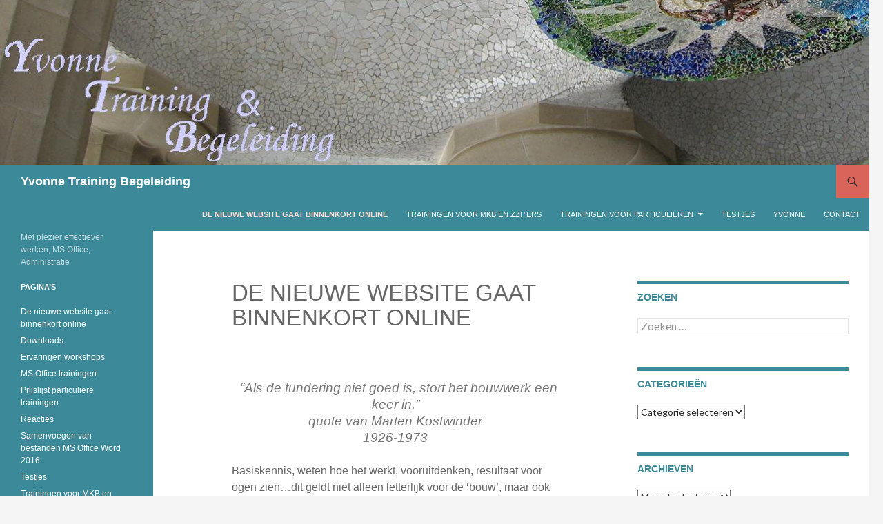

--- FILE ---
content_type: text/html; charset=UTF-8
request_url: https://www.ytb-opleidingen.nl/
body_size: 12433
content:
<!DOCTYPE html>
<!--[if IE 7]>
<html class="ie ie7" lang="nl-NL">
<![endif]-->
<!--[if IE 8]>
<html class="ie ie8" lang="nl-NL">
<![endif]-->
<!--[if !(IE 7) & !(IE 8)]><!-->
<html lang="nl-NL">
<!--<![endif]-->
<head>
	<meta charset="UTF-8">
	<meta name="viewport" content="width=device-width">
	
	<link rel="profile" href="https://gmpg.org/xfn/11">
	<link rel="pingback" href="https://www.ytb-opleidingen.nl/xmlrpc.php">
	<!--[if lt IE 9]>
	<script src="https://www.ytb-opleidingen.nl/wp-content/themes/twentyfourteen/js/html5.js?ver=3.7.0"></script>
	<![endif]-->
	<meta name='robots' content='max-image-preview:large' />

	<!-- This site is optimized with the Yoast SEO plugin v15.4 - https://yoast.com/wordpress/plugins/seo/ -->
	<title>Goede basiskennis is de fundering, ook voor de administratie!</title>
	<meta name="description" content="Als de fundering niet goed is... Dit geldt ook voor administratie en MS Office vaardigheden. Kennis vergroten? Van basiskennis naar expert!" />
	<meta name="robots" content="index, follow, max-snippet:-1, max-image-preview:large, max-video-preview:-1" />
	<link rel="canonical" href="https://www.ytb-opleidingen.nl/" />
	<meta property="og:locale" content="nl_NL" />
	<meta property="og:type" content="website" />
	<meta property="og:title" content="Goede basiskennis is de fundering, ook voor de administratie!" />
	<meta property="og:description" content="Als de fundering niet goed is... Dit geldt ook voor administratie en MS Office vaardigheden. Kennis vergroten? Van basiskennis naar expert!" />
	<meta property="og:url" content="https://www.ytb-opleidingen.nl/" />
	<meta property="og:site_name" content="Yvonne Training Begeleiding" />
	<meta property="article:publisher" content="https://www.facebook.com/YvonneTrainingBegeleiding" />
	<meta property="article:modified_time" content="2022-03-15T14:50:35+00:00" />
	<meta property="og:image" content="http://www.ytb-opleidingen.nl/wp-content/uploads/2015/08/CRKBO_Docent-150x150.jpg" />
	<meta name="twitter:card" content="summary" />
	<meta name="twitter:label1" content="Geschreven door">
	<meta name="twitter:data1" content="Yvon Kostwinder">
	<meta name="twitter:label2" content="Geschatte leestijd">
	<meta name="twitter:data2" content="1 minuut">
	<script type="application/ld+json" class="yoast-schema-graph">{"@context":"https://schema.org","@graph":[{"@type":"Organization","@id":"https://www.ytb-opleidingen.nl/#organization","name":"Yvonne Training Begeleiding","url":"https://www.ytb-opleidingen.nl/","sameAs":["https://www.facebook.com/YvonneTrainingBegeleiding","https://nl.linkedin.com/pub/yvonne-kostwinder/27/193/124","https://www.youtube.com/channel/UCOwFZIkQ3rAqxvHtp7_0Q9Q"],"logo":{"@type":"ImageObject","@id":"https://www.ytb-opleidingen.nl/#logo","inLanguage":"nl-NL","url":"https://www.ytb-opleidingen.nl/wp-content/uploads/2015/09/lotus.jpg","width":1263,"height":240,"caption":"Yvonne Training Begeleiding"},"image":{"@id":"https://www.ytb-opleidingen.nl/#logo"}},{"@type":"WebSite","@id":"https://www.ytb-opleidingen.nl/#website","url":"https://www.ytb-opleidingen.nl/","name":"Yvonne Training Begeleiding","description":"Met plezier effectiever werken; MS Office, Administratie","publisher":{"@id":"https://www.ytb-opleidingen.nl/#organization"},"potentialAction":[{"@type":"SearchAction","target":"https://www.ytb-opleidingen.nl/?s={search_term_string}","query-input":"required name=search_term_string"}],"inLanguage":"nl-NL"},{"@type":"ImageObject","@id":"https://www.ytb-opleidingen.nl/#primaryimage","inLanguage":"nl-NL","url":"http://www.ytb-opleidingen.nl/wp-content/uploads/2015/08/CRKBO_Docent-150x150.jpg"},{"@type":"WebPage","@id":"https://www.ytb-opleidingen.nl/#webpage","url":"https://www.ytb-opleidingen.nl/","name":"Goede basiskennis is de fundering, ook voor de administratie!","isPartOf":{"@id":"https://www.ytb-opleidingen.nl/#website"},"about":{"@id":"https://www.ytb-opleidingen.nl/#organization"},"primaryImageOfPage":{"@id":"https://www.ytb-opleidingen.nl/#primaryimage"},"datePublished":"2015-08-30T19:07:05+00:00","dateModified":"2022-03-15T14:50:35+00:00","description":"Als de fundering niet goed is... Dit geldt ook voor administratie en MS Office vaardigheden. Kennis vergroten? Van basiskennis naar expert!","inLanguage":"nl-NL","potentialAction":[{"@type":"ReadAction","target":["https://www.ytb-opleidingen.nl/"]}]}]}</script>
	<!-- / Yoast SEO plugin. -->


<link rel='dns-prefetch' href='//fonts.googleapis.com' />
<link href='https://fonts.gstatic.com' crossorigin rel='preconnect' />
<link rel="alternate" type="application/rss+xml" title="Yvonne Training Begeleiding &raquo; feed" href="https://www.ytb-opleidingen.nl/feed/" />
<link rel="alternate" type="application/rss+xml" title="Yvonne Training Begeleiding &raquo; reactiesfeed" href="https://www.ytb-opleidingen.nl/comments/feed/" />
		<!-- This site uses the Google Analytics by MonsterInsights plugin v7.18.0 - Using Analytics tracking - https://www.monsterinsights.com/ -->
		<!-- Opmerking: MonsterInsights is momenteel niet geconfigureerd op deze site. De website eigenaar moet authenticeren met Google Analytics in de MonsterInsights instellingen scherm. -->
					<!-- No UA code set -->
				<!-- / Google Analytics by MonsterInsights -->
		<script>
window._wpemojiSettings = {"baseUrl":"https:\/\/s.w.org\/images\/core\/emoji\/15.0.3\/72x72\/","ext":".png","svgUrl":"https:\/\/s.w.org\/images\/core\/emoji\/15.0.3\/svg\/","svgExt":".svg","source":{"concatemoji":"https:\/\/www.ytb-opleidingen.nl\/wp-includes\/js\/wp-emoji-release.min.js?ver=6.5.7"}};
/*! This file is auto-generated */
!function(i,n){var o,s,e;function c(e){try{var t={supportTests:e,timestamp:(new Date).valueOf()};sessionStorage.setItem(o,JSON.stringify(t))}catch(e){}}function p(e,t,n){e.clearRect(0,0,e.canvas.width,e.canvas.height),e.fillText(t,0,0);var t=new Uint32Array(e.getImageData(0,0,e.canvas.width,e.canvas.height).data),r=(e.clearRect(0,0,e.canvas.width,e.canvas.height),e.fillText(n,0,0),new Uint32Array(e.getImageData(0,0,e.canvas.width,e.canvas.height).data));return t.every(function(e,t){return e===r[t]})}function u(e,t,n){switch(t){case"flag":return n(e,"\ud83c\udff3\ufe0f\u200d\u26a7\ufe0f","\ud83c\udff3\ufe0f\u200b\u26a7\ufe0f")?!1:!n(e,"\ud83c\uddfa\ud83c\uddf3","\ud83c\uddfa\u200b\ud83c\uddf3")&&!n(e,"\ud83c\udff4\udb40\udc67\udb40\udc62\udb40\udc65\udb40\udc6e\udb40\udc67\udb40\udc7f","\ud83c\udff4\u200b\udb40\udc67\u200b\udb40\udc62\u200b\udb40\udc65\u200b\udb40\udc6e\u200b\udb40\udc67\u200b\udb40\udc7f");case"emoji":return!n(e,"\ud83d\udc26\u200d\u2b1b","\ud83d\udc26\u200b\u2b1b")}return!1}function f(e,t,n){var r="undefined"!=typeof WorkerGlobalScope&&self instanceof WorkerGlobalScope?new OffscreenCanvas(300,150):i.createElement("canvas"),a=r.getContext("2d",{willReadFrequently:!0}),o=(a.textBaseline="top",a.font="600 32px Arial",{});return e.forEach(function(e){o[e]=t(a,e,n)}),o}function t(e){var t=i.createElement("script");t.src=e,t.defer=!0,i.head.appendChild(t)}"undefined"!=typeof Promise&&(o="wpEmojiSettingsSupports",s=["flag","emoji"],n.supports={everything:!0,everythingExceptFlag:!0},e=new Promise(function(e){i.addEventListener("DOMContentLoaded",e,{once:!0})}),new Promise(function(t){var n=function(){try{var e=JSON.parse(sessionStorage.getItem(o));if("object"==typeof e&&"number"==typeof e.timestamp&&(new Date).valueOf()<e.timestamp+604800&&"object"==typeof e.supportTests)return e.supportTests}catch(e){}return null}();if(!n){if("undefined"!=typeof Worker&&"undefined"!=typeof OffscreenCanvas&&"undefined"!=typeof URL&&URL.createObjectURL&&"undefined"!=typeof Blob)try{var e="postMessage("+f.toString()+"("+[JSON.stringify(s),u.toString(),p.toString()].join(",")+"));",r=new Blob([e],{type:"text/javascript"}),a=new Worker(URL.createObjectURL(r),{name:"wpTestEmojiSupports"});return void(a.onmessage=function(e){c(n=e.data),a.terminate(),t(n)})}catch(e){}c(n=f(s,u,p))}t(n)}).then(function(e){for(var t in e)n.supports[t]=e[t],n.supports.everything=n.supports.everything&&n.supports[t],"flag"!==t&&(n.supports.everythingExceptFlag=n.supports.everythingExceptFlag&&n.supports[t]);n.supports.everythingExceptFlag=n.supports.everythingExceptFlag&&!n.supports.flag,n.DOMReady=!1,n.readyCallback=function(){n.DOMReady=!0}}).then(function(){return e}).then(function(){var e;n.supports.everything||(n.readyCallback(),(e=n.source||{}).concatemoji?t(e.concatemoji):e.wpemoji&&e.twemoji&&(t(e.twemoji),t(e.wpemoji)))}))}((window,document),window._wpemojiSettings);
</script>
<link rel='stylesheet' id='fca-ept-layout1-style-css' href='https://www.ytb-opleidingen.nl/wp-content/plugins/easy-pricing-tables/assets/blocks/layout1/fca-ept-layout1.min.css?ver=6.5.7' media='all' />
<link rel='stylesheet' id='fca-ept-layout2-style-css' href='https://www.ytb-opleidingen.nl/wp-content/plugins/easy-pricing-tables/assets/blocks/layout2/fca-ept-layout2.min.css?ver=6.5.7' media='all' />
<link rel='stylesheet' id='dh-ptp-block-css-css' href='https://www.ytb-opleidingen.nl/wp-content/plugins/easy-pricing-tables/assets/ui/block.css?ver=6.5.7' media='all' />
<link rel='stylesheet' id='dh-ptp-design1-css' href='https://www.ytb-opleidingen.nl/wp-content/plugins/easy-pricing-tables/assets/pricing-tables/design1/pricingtable.min.css?ver=6.5.7' media='all' />
<link rel='stylesheet' id='sdm-styles-css' href='https://www.ytb-opleidingen.nl/wp-content/plugins/simple-download-monitor/css/sdm_wp_styles.css?ver=6.5.7' media='all' />
<style id='wp-emoji-styles-inline-css'>

	img.wp-smiley, img.emoji {
		display: inline !important;
		border: none !important;
		box-shadow: none !important;
		height: 1em !important;
		width: 1em !important;
		margin: 0 0.07em !important;
		vertical-align: -0.1em !important;
		background: none !important;
		padding: 0 !important;
	}
</style>
<link rel='stylesheet' id='wp-block-library-css' href='https://www.ytb-opleidingen.nl/wp-includes/css/dist/block-library/style.min.css?ver=6.5.7' media='all' />
<style id='wp-block-library-theme-inline-css'>
.wp-block-audio figcaption{color:#555;font-size:13px;text-align:center}.is-dark-theme .wp-block-audio figcaption{color:#ffffffa6}.wp-block-audio{margin:0 0 1em}.wp-block-code{border:1px solid #ccc;border-radius:4px;font-family:Menlo,Consolas,monaco,monospace;padding:.8em 1em}.wp-block-embed figcaption{color:#555;font-size:13px;text-align:center}.is-dark-theme .wp-block-embed figcaption{color:#ffffffa6}.wp-block-embed{margin:0 0 1em}.blocks-gallery-caption{color:#555;font-size:13px;text-align:center}.is-dark-theme .blocks-gallery-caption{color:#ffffffa6}.wp-block-image figcaption{color:#555;font-size:13px;text-align:center}.is-dark-theme .wp-block-image figcaption{color:#ffffffa6}.wp-block-image{margin:0 0 1em}.wp-block-pullquote{border-bottom:4px solid;border-top:4px solid;color:currentColor;margin-bottom:1.75em}.wp-block-pullquote cite,.wp-block-pullquote footer,.wp-block-pullquote__citation{color:currentColor;font-size:.8125em;font-style:normal;text-transform:uppercase}.wp-block-quote{border-left:.25em solid;margin:0 0 1.75em;padding-left:1em}.wp-block-quote cite,.wp-block-quote footer{color:currentColor;font-size:.8125em;font-style:normal;position:relative}.wp-block-quote.has-text-align-right{border-left:none;border-right:.25em solid;padding-left:0;padding-right:1em}.wp-block-quote.has-text-align-center{border:none;padding-left:0}.wp-block-quote.is-large,.wp-block-quote.is-style-large,.wp-block-quote.is-style-plain{border:none}.wp-block-search .wp-block-search__label{font-weight:700}.wp-block-search__button{border:1px solid #ccc;padding:.375em .625em}:where(.wp-block-group.has-background){padding:1.25em 2.375em}.wp-block-separator.has-css-opacity{opacity:.4}.wp-block-separator{border:none;border-bottom:2px solid;margin-left:auto;margin-right:auto}.wp-block-separator.has-alpha-channel-opacity{opacity:1}.wp-block-separator:not(.is-style-wide):not(.is-style-dots){width:100px}.wp-block-separator.has-background:not(.is-style-dots){border-bottom:none;height:1px}.wp-block-separator.has-background:not(.is-style-wide):not(.is-style-dots){height:2px}.wp-block-table{margin:0 0 1em}.wp-block-table td,.wp-block-table th{word-break:normal}.wp-block-table figcaption{color:#555;font-size:13px;text-align:center}.is-dark-theme .wp-block-table figcaption{color:#ffffffa6}.wp-block-video figcaption{color:#555;font-size:13px;text-align:center}.is-dark-theme .wp-block-video figcaption{color:#ffffffa6}.wp-block-video{margin:0 0 1em}.wp-block-template-part.has-background{margin-bottom:0;margin-top:0;padding:1.25em 2.375em}
</style>
<link rel='stylesheet' id='wp-components-css' href='https://www.ytb-opleidingen.nl/wp-includes/css/dist/components/style.min.css?ver=6.5.7' media='all' />
<link rel='stylesheet' id='wp-preferences-css' href='https://www.ytb-opleidingen.nl/wp-includes/css/dist/preferences/style.min.css?ver=6.5.7' media='all' />
<link rel='stylesheet' id='wp-block-editor-css' href='https://www.ytb-opleidingen.nl/wp-includes/css/dist/block-editor/style.min.css?ver=6.5.7' media='all' />
<link rel='stylesheet' id='wp-reusable-blocks-css' href='https://www.ytb-opleidingen.nl/wp-includes/css/dist/reusable-blocks/style.min.css?ver=6.5.7' media='all' />
<link rel='stylesheet' id='wp-patterns-css' href='https://www.ytb-opleidingen.nl/wp-includes/css/dist/patterns/style.min.css?ver=6.5.7' media='all' />
<link rel='stylesheet' id='wp-editor-css' href='https://www.ytb-opleidingen.nl/wp-includes/css/dist/editor/style.min.css?ver=6.5.7' media='all' />
<link rel='stylesheet' id='drop_shadow_block-style-css-css' href='https://www.ytb-opleidingen.nl/wp-content/plugins/drop-shadow-boxes/block/blocks.style.build.css?ver=1.7.3' media='all' />
<style id='classic-theme-styles-inline-css'>
/*! This file is auto-generated */
.wp-block-button__link{color:#fff;background-color:#32373c;border-radius:9999px;box-shadow:none;text-decoration:none;padding:calc(.667em + 2px) calc(1.333em + 2px);font-size:1.125em}.wp-block-file__button{background:#32373c;color:#fff;text-decoration:none}
</style>
<style id='global-styles-inline-css'>
body{--wp--preset--color--black: #3b8999;--wp--preset--color--cyan-bluish-gray: #abb8c3;--wp--preset--color--white: #fff;--wp--preset--color--pale-pink: #f78da7;--wp--preset--color--vivid-red: #cf2e2e;--wp--preset--color--luminous-vivid-orange: #ff6900;--wp--preset--color--luminous-vivid-amber: #fcb900;--wp--preset--color--light-green-cyan: #7bdcb5;--wp--preset--color--vivid-green-cyan: #00d084;--wp--preset--color--pale-cyan-blue: #8ed1fc;--wp--preset--color--vivid-cyan-blue: #0693e3;--wp--preset--color--vivid-purple: #9b51e0;--wp--preset--color--green: #d96459;--wp--preset--color--dark-gray: #2b2b2b;--wp--preset--color--medium-gray: #767676;--wp--preset--color--light-gray: #f5f5f5;--wp--preset--gradient--vivid-cyan-blue-to-vivid-purple: linear-gradient(135deg,rgba(6,147,227,1) 0%,rgb(155,81,224) 100%);--wp--preset--gradient--light-green-cyan-to-vivid-green-cyan: linear-gradient(135deg,rgb(122,220,180) 0%,rgb(0,208,130) 100%);--wp--preset--gradient--luminous-vivid-amber-to-luminous-vivid-orange: linear-gradient(135deg,rgba(252,185,0,1) 0%,rgba(255,105,0,1) 100%);--wp--preset--gradient--luminous-vivid-orange-to-vivid-red: linear-gradient(135deg,rgba(255,105,0,1) 0%,rgb(207,46,46) 100%);--wp--preset--gradient--very-light-gray-to-cyan-bluish-gray: linear-gradient(135deg,rgb(238,238,238) 0%,rgb(169,184,195) 100%);--wp--preset--gradient--cool-to-warm-spectrum: linear-gradient(135deg,rgb(74,234,220) 0%,rgb(151,120,209) 20%,rgb(207,42,186) 40%,rgb(238,44,130) 60%,rgb(251,105,98) 80%,rgb(254,248,76) 100%);--wp--preset--gradient--blush-light-purple: linear-gradient(135deg,rgb(255,206,236) 0%,rgb(152,150,240) 100%);--wp--preset--gradient--blush-bordeaux: linear-gradient(135deg,rgb(254,205,165) 0%,rgb(254,45,45) 50%,rgb(107,0,62) 100%);--wp--preset--gradient--luminous-dusk: linear-gradient(135deg,rgb(255,203,112) 0%,rgb(199,81,192) 50%,rgb(65,88,208) 100%);--wp--preset--gradient--pale-ocean: linear-gradient(135deg,rgb(255,245,203) 0%,rgb(182,227,212) 50%,rgb(51,167,181) 100%);--wp--preset--gradient--electric-grass: linear-gradient(135deg,rgb(202,248,128) 0%,rgb(113,206,126) 100%);--wp--preset--gradient--midnight: linear-gradient(135deg,rgb(2,3,129) 0%,rgb(40,116,252) 100%);--wp--preset--font-size--small: 13px;--wp--preset--font-size--medium: 20px;--wp--preset--font-size--large: 36px;--wp--preset--font-size--x-large: 42px;--wp--preset--spacing--20: 0.44rem;--wp--preset--spacing--30: 0.67rem;--wp--preset--spacing--40: 1rem;--wp--preset--spacing--50: 1.5rem;--wp--preset--spacing--60: 2.25rem;--wp--preset--spacing--70: 3.38rem;--wp--preset--spacing--80: 5.06rem;--wp--preset--shadow--natural: 6px 6px 9px rgba(0, 0, 0, 0.2);--wp--preset--shadow--deep: 12px 12px 50px rgba(0, 0, 0, 0.4);--wp--preset--shadow--sharp: 6px 6px 0px rgba(0, 0, 0, 0.2);--wp--preset--shadow--outlined: 6px 6px 0px -3px rgba(255, 255, 255, 1), 6px 6px rgba(0, 0, 0, 1);--wp--preset--shadow--crisp: 6px 6px 0px rgba(0, 0, 0, 1);}:where(.is-layout-flex){gap: 0.5em;}:where(.is-layout-grid){gap: 0.5em;}body .is-layout-flex{display: flex;}body .is-layout-flex{flex-wrap: wrap;align-items: center;}body .is-layout-flex > *{margin: 0;}body .is-layout-grid{display: grid;}body .is-layout-grid > *{margin: 0;}:where(.wp-block-columns.is-layout-flex){gap: 2em;}:where(.wp-block-columns.is-layout-grid){gap: 2em;}:where(.wp-block-post-template.is-layout-flex){gap: 1.25em;}:where(.wp-block-post-template.is-layout-grid){gap: 1.25em;}.has-black-color{color: var(--wp--preset--color--black) !important;}.has-cyan-bluish-gray-color{color: var(--wp--preset--color--cyan-bluish-gray) !important;}.has-white-color{color: var(--wp--preset--color--white) !important;}.has-pale-pink-color{color: var(--wp--preset--color--pale-pink) !important;}.has-vivid-red-color{color: var(--wp--preset--color--vivid-red) !important;}.has-luminous-vivid-orange-color{color: var(--wp--preset--color--luminous-vivid-orange) !important;}.has-luminous-vivid-amber-color{color: var(--wp--preset--color--luminous-vivid-amber) !important;}.has-light-green-cyan-color{color: var(--wp--preset--color--light-green-cyan) !important;}.has-vivid-green-cyan-color{color: var(--wp--preset--color--vivid-green-cyan) !important;}.has-pale-cyan-blue-color{color: var(--wp--preset--color--pale-cyan-blue) !important;}.has-vivid-cyan-blue-color{color: var(--wp--preset--color--vivid-cyan-blue) !important;}.has-vivid-purple-color{color: var(--wp--preset--color--vivid-purple) !important;}.has-black-background-color{background-color: var(--wp--preset--color--black) !important;}.has-cyan-bluish-gray-background-color{background-color: var(--wp--preset--color--cyan-bluish-gray) !important;}.has-white-background-color{background-color: var(--wp--preset--color--white) !important;}.has-pale-pink-background-color{background-color: var(--wp--preset--color--pale-pink) !important;}.has-vivid-red-background-color{background-color: var(--wp--preset--color--vivid-red) !important;}.has-luminous-vivid-orange-background-color{background-color: var(--wp--preset--color--luminous-vivid-orange) !important;}.has-luminous-vivid-amber-background-color{background-color: var(--wp--preset--color--luminous-vivid-amber) !important;}.has-light-green-cyan-background-color{background-color: var(--wp--preset--color--light-green-cyan) !important;}.has-vivid-green-cyan-background-color{background-color: var(--wp--preset--color--vivid-green-cyan) !important;}.has-pale-cyan-blue-background-color{background-color: var(--wp--preset--color--pale-cyan-blue) !important;}.has-vivid-cyan-blue-background-color{background-color: var(--wp--preset--color--vivid-cyan-blue) !important;}.has-vivid-purple-background-color{background-color: var(--wp--preset--color--vivid-purple) !important;}.has-black-border-color{border-color: var(--wp--preset--color--black) !important;}.has-cyan-bluish-gray-border-color{border-color: var(--wp--preset--color--cyan-bluish-gray) !important;}.has-white-border-color{border-color: var(--wp--preset--color--white) !important;}.has-pale-pink-border-color{border-color: var(--wp--preset--color--pale-pink) !important;}.has-vivid-red-border-color{border-color: var(--wp--preset--color--vivid-red) !important;}.has-luminous-vivid-orange-border-color{border-color: var(--wp--preset--color--luminous-vivid-orange) !important;}.has-luminous-vivid-amber-border-color{border-color: var(--wp--preset--color--luminous-vivid-amber) !important;}.has-light-green-cyan-border-color{border-color: var(--wp--preset--color--light-green-cyan) !important;}.has-vivid-green-cyan-border-color{border-color: var(--wp--preset--color--vivid-green-cyan) !important;}.has-pale-cyan-blue-border-color{border-color: var(--wp--preset--color--pale-cyan-blue) !important;}.has-vivid-cyan-blue-border-color{border-color: var(--wp--preset--color--vivid-cyan-blue) !important;}.has-vivid-purple-border-color{border-color: var(--wp--preset--color--vivid-purple) !important;}.has-vivid-cyan-blue-to-vivid-purple-gradient-background{background: var(--wp--preset--gradient--vivid-cyan-blue-to-vivid-purple) !important;}.has-light-green-cyan-to-vivid-green-cyan-gradient-background{background: var(--wp--preset--gradient--light-green-cyan-to-vivid-green-cyan) !important;}.has-luminous-vivid-amber-to-luminous-vivid-orange-gradient-background{background: var(--wp--preset--gradient--luminous-vivid-amber-to-luminous-vivid-orange) !important;}.has-luminous-vivid-orange-to-vivid-red-gradient-background{background: var(--wp--preset--gradient--luminous-vivid-orange-to-vivid-red) !important;}.has-very-light-gray-to-cyan-bluish-gray-gradient-background{background: var(--wp--preset--gradient--very-light-gray-to-cyan-bluish-gray) !important;}.has-cool-to-warm-spectrum-gradient-background{background: var(--wp--preset--gradient--cool-to-warm-spectrum) !important;}.has-blush-light-purple-gradient-background{background: var(--wp--preset--gradient--blush-light-purple) !important;}.has-blush-bordeaux-gradient-background{background: var(--wp--preset--gradient--blush-bordeaux) !important;}.has-luminous-dusk-gradient-background{background: var(--wp--preset--gradient--luminous-dusk) !important;}.has-pale-ocean-gradient-background{background: var(--wp--preset--gradient--pale-ocean) !important;}.has-electric-grass-gradient-background{background: var(--wp--preset--gradient--electric-grass) !important;}.has-midnight-gradient-background{background: var(--wp--preset--gradient--midnight) !important;}.has-small-font-size{font-size: var(--wp--preset--font-size--small) !important;}.has-medium-font-size{font-size: var(--wp--preset--font-size--medium) !important;}.has-large-font-size{font-size: var(--wp--preset--font-size--large) !important;}.has-x-large-font-size{font-size: var(--wp--preset--font-size--x-large) !important;}
.wp-block-navigation a:where(:not(.wp-element-button)){color: inherit;}
:where(.wp-block-post-template.is-layout-flex){gap: 1.25em;}:where(.wp-block-post-template.is-layout-grid){gap: 1.25em;}
:where(.wp-block-columns.is-layout-flex){gap: 2em;}:where(.wp-block-columns.is-layout-grid){gap: 2em;}
.wp-block-pullquote{font-size: 1.5em;line-height: 1.6;}
</style>
<link rel='stylesheet' id='contact-form-7-css' href='https://www.ytb-opleidingen.nl/wp-content/plugins/contact-form-7/includes/css/styles.css?ver=5.3.2' media='all' />
<link rel='stylesheet' id='wpProQuiz_front_style-css' href='https://www.ytb-opleidingen.nl/wp-content/plugins/wp-pro-quiz/css/wpProQuiz_front.min.css?ver=0.37' media='all' />
<link rel='stylesheet' id='twentyfourteen-lato-css' href='https://fonts.googleapis.com/css?family=Lato%3A300%2C400%2C700%2C900%2C300italic%2C400italic%2C700italic&#038;subset=latin%2Clatin-ext&#038;display=fallback' media='all' />
<link rel='stylesheet' id='genericons-css' href='https://www.ytb-opleidingen.nl/wp-content/themes/twentyfourteen/genericons/genericons.css?ver=3.0.3' media='all' />
<link rel='stylesheet' id='twentyfourteen-style-css' href='https://www.ytb-opleidingen.nl/wp-content/themes/twentyfourteen/style.css?ver=20190507' media='all' />
<link rel='stylesheet' id='twentyfourteen-block-style-css' href='https://www.ytb-opleidingen.nl/wp-content/themes/twentyfourteen/css/blocks.css?ver=20190102' media='all' />
<!--[if lt IE 9]>
<link rel='stylesheet' id='twentyfourteen-ie-css' href='https://www.ytb-opleidingen.nl/wp-content/themes/twentyfourteen/css/ie.css?ver=20140701' media='all' />
<![endif]-->
<link rel='stylesheet' id='mediaelement-css' href='https://www.ytb-opleidingen.nl/wp-includes/js/mediaelement/mediaelementplayer-legacy.min.css?ver=4.2.17' media='all' />
<link rel='stylesheet' id='wp-mediaelement-css' href='https://www.ytb-opleidingen.nl/wp-includes/js/mediaelement/wp-mediaelement.min.css?ver=6.5.7' media='all' />
<script src="https://www.ytb-opleidingen.nl/wp-includes/js/jquery/jquery.min.js?ver=3.7.1" id="jquery-core-js"></script>
<script src="https://www.ytb-opleidingen.nl/wp-includes/js/jquery/jquery-migrate.min.js?ver=3.4.1" id="jquery-migrate-js"></script>
<script src="https://www.ytb-opleidingen.nl/wp-content/plugins/hms-testimonials/rotator.js?ver=6.5.7" id="hms-testimonials-rotator-js"></script>
<script id="sdm-scripts-js-extra">
var sdm_ajax_script = {"ajaxurl":"https:\/\/www.ytb-opleidingen.nl\/wp-admin\/admin-ajax.php"};
</script>
<script src="https://www.ytb-opleidingen.nl/wp-content/plugins/simple-download-monitor/js/sdm_wp_scripts.js?ver=6.5.7" id="sdm-scripts-js"></script>
<link rel="https://api.w.org/" href="https://www.ytb-opleidingen.nl/wp-json/" /><link rel="alternate" type="application/json" href="https://www.ytb-opleidingen.nl/wp-json/wp/v2/pages/74" /><link rel="EditURI" type="application/rsd+xml" title="RSD" href="https://www.ytb-opleidingen.nl/xmlrpc.php?rsd" />
<meta name="generator" content="WordPress 6.5.7" />
<link rel='shortlink' href='https://www.ytb-opleidingen.nl/' />
<link rel="alternate" type="application/json+oembed" href="https://www.ytb-opleidingen.nl/wp-json/oembed/1.0/embed?url=https%3A%2F%2Fwww.ytb-opleidingen.nl%2F" />
<link rel="alternate" type="text/xml+oembed" href="https://www.ytb-opleidingen.nl/wp-json/oembed/1.0/embed?url=https%3A%2F%2Fwww.ytb-opleidingen.nl%2F&#038;format=xml" />
<style id="fourteen-colors" type="text/css">/* Custom Contrast Color */
		.site:before,
		#secondary,
		.site-header,
		.site-footer,
		.menu-toggle,
		.featured-content,
		.featured-content .entry-header,
		.slider-direction-nav a,
		.ie8 .featured-content,
		.ie8 .site:before,
		.has-black-background-color {
			background-color: #3b8999;
		}

		.has-black-color {
			color: #3b8999;
		}

		.grid .featured-content .entry-header,
		.ie8 .grid .featured-content .entry-header {
			border-color: #3b8999;
		}

		.slider-control-paging a:before {
			background-color: rgba(255,255,255,.33);
		}

		.hentry .mejs-mediaelement,
		.widget .mejs-mediaelement,
 		.hentry .mejs-container .mejs-controls,
 		.widget .mejs-container .mejs-controls {
			background: #3b8999;
		}

		/* Player controls need separation from the contrast background */
		.primary-sidebar .mejs-controls,
		.site-footer .mejs-controls {
			border: 1px solid;
		}
		
			.content-sidebar .widget_twentyfourteen_ephemera .widget-title:before {
				background: #3b8999;
			}

			.paging-navigation,
			.content-sidebar .widget .widget-title {
				border-top-color: #3b8999;
			}

			.content-sidebar .widget .widget-title, 
			.content-sidebar .widget .widget-title a,
			.paging-navigation,
			.paging-navigation a:hover,
			.paging-navigation a {
				color: #3b8999;
			}

			/* Override the site title color option with an over-qualified selector, as the option is hidden. */
			h1.site-title a {
				color: #fff;
			}
		
		.menu-toggle:active,
		.menu-toggle:focus,
		.menu-toggle:hover {
			background-color: #7fcddd;
		}
		/* Custom accent color. */
		button,
		.button,
		.contributor-posts-link,
		input[type="button"],
		input[type="reset"],
		input[type="submit"],
		.search-toggle,
		.hentry .mejs-controls .mejs-time-rail .mejs-time-current,
		.widget .mejs-controls .mejs-time-rail .mejs-time-current,
		.hentry .mejs-overlay:hover .mejs-overlay-button,
		.widget .mejs-overlay:hover .mejs-overlay-button,
		.widget button,
		.widget .button,
		.widget input[type="button"],
		.widget input[type="reset"],
		.widget input[type="submit"],
		.widget_calendar tbody a,
		.content-sidebar .widget input[type="button"],
		.content-sidebar .widget input[type="reset"],
		.content-sidebar .widget input[type="submit"],
		.slider-control-paging .slider-active:before,
		.slider-control-paging .slider-active:hover:before,
		.slider-direction-nav a:hover,
		.ie8 .primary-navigation ul ul,
		.ie8 .secondary-navigation ul ul,
		.ie8 .primary-navigation li:hover > a,
		.ie8 .primary-navigation li.focus > a,
		.ie8 .secondary-navigation li:hover > a,
		.ie8 .secondary-navigation li.focus > a,
		.wp-block-file .wp-block-file__button,
		.wp-block-button__link,
		.has-green-background-color {
			background-color: #d96459;
		}

		.site-navigation a:hover,
		.is-style-outline .wp-block-button__link:not(.has-text-color),
		.has-green-color {
			color: #d96459;
		}

		::-moz-selection {
			background: #d96459;
		}

		::selection {
			background: #d96459;
		}

		.paging-navigation .page-numbers.current {
			border-color: #d96459;
		}

		@media screen and (min-width: 782px) {
			.primary-navigation li:hover > a,
			.primary-navigation li.focus > a,
			.primary-navigation ul ul {
				background-color: #d96459;
			}
		}

		@media screen and (min-width: 1008px) {
			.secondary-navigation li:hover > a,
			.secondary-navigation li.focus > a,
			.secondary-navigation ul ul {
				background-color: #d96459;
			}
		}
	
			.contributor-posts-link,
			.button,
			button,
			input[type="button"],
			input[type="reset"],
			input[type="submit"],
			.search-toggle:before,
			.hentry .mejs-overlay:hover .mejs-overlay-button,
			.widet .mejs-overlay:hover .mejs-overlay-button,
			.widget button,
			.widget .button,
			.widget input[type="button"],
			.widget input[type="reset"],
			.widget input[type="submit"],
			.widget_calendar tbody a,
			.widget_calendar tbody a:hover,
			.site-footer .widget_calendar tbody a,
			.content-sidebar .widget input[type="button"],
			.content-sidebar .widget input[type="reset"],
			.content-sidebar .widget input[type="submit"],
			button:hover,
			button:focus,
			.button:hover,
			.button:focus,
			.widget a.button:hover,
			.widget a.button:focus,
			.widget a.button:active,
			.content-sidebar .widget a.button,
			.content-sidebar .widget a.button:hover,
			.content-sidebar .widget a.button:focus,
			.content-sidebar .widget a.button:active,
			.contributor-posts-link:hover,
			.contributor-posts-link:active,
			input[type="button"]:hover,
			input[type="button"]:focus,
			input[type="reset"]:hover,
			input[type="reset"]:focus,
			input[type="submit"]:hover,
			input[type="submit"]:focus,
			.slider-direction-nav a:hover:before,
			.ie8 .primary-navigation li:hover > a,
			.ie8 .primary-navigation li.focus > a,
			.ie8 .secondary-navigation li:hover > a,
			.ie8 .secondary-navigation li.focus > a,
			.is-style-outline .wp-block-button__link:not(.has-text-color):hover,
			.is-style-outline .wp-block-button__link:not(.has-text-color):focus,
			.wp-block-button__link {
				color: #2b2b2b;
			}

			@media screen and (min-width: 782px) {
				.site-navigation li .current_page_item > a,
				.site-navigation li .current_page_ancestor > a,
				.site-navigation li .current-menu-item > a,
				.site-navigation li .current-menu-ancestor > a,
				.primary-navigation ul ul a,
				.primary-navigation li:hover > a,
				.primary-navigation li.focus > a,
				.primary-navigation ul ul {
					color: #2b2b2b;
				}
			}

			@media screen and (min-width: 1008px) {
				.secondary-navigation ul ul a,
				.secondary-navigation li:hover > a,
				.secondary-navigation li.focus > a,
				.secondary-navigation ul ul {
					color: #2b2b2b;
				}
			}

			::selection {
				color: #2b2b2b;
			}

			::-moz-selection {
				color: #2b2b2b;
			}

			.hentry .mejs-controls .mejs-time-rail .mejs-time-loaded,
			.widget .mejs-controls .mejs-time-rail .mejs-time-loaded {
				background-color: #2b2b2b;
			}

		
		/* Generated variants of custom accent color. */
		a,
		.content-sidebar .widget a {
			color: #c55045;
		}

		.contributor-posts-link:hover,
		.button:hover,
		.button:focus,
		.slider-control-paging a:hover:before,
		.search-toggle:hover,
		.search-toggle.active,
		.search-box,
		.widget_calendar tbody a:hover,
		button:hover,
		button:focus,
		input[type="button"]:hover,
		input[type="button"]:focus,
		input[type="reset"]:hover,
		input[type="reset"]:focus,
		input[type="submit"]:hover,
		input[type="submit"]:focus,
		.widget button:hover,
		.widget .button:hover,
		.widget button:focus,
		.widget .button:focus,
		.widget input[type="button"]:hover,
		.widget input[type="button"]:focus,
		.widget input[type="reset"]:hover,
		.widget input[type="reset"]:focus,
		.widget input[type="submit"]:hover,
		.widget input[type="submit"]:focus,
		.content-sidebar .widget input[type="button"]:hover,
		.content-sidebar .widget input[type="button"]:focus,
		.content-sidebar .widget input[type="reset"]:hover,
		.content-sidebar .widget input[type="reset"]:focus,
		.content-sidebar .widget input[type="submit"]:hover,
		.content-sidebar .widget input[type="submit"]:focus,
		.ie8 .primary-navigation ul ul a:hover,
		.ie8 .primary-navigation ul ul li.focus > a,
		.ie8 .secondary-navigation ul ul a:hover,
		.ie8 .secondary-navigation ul ul li.focus > a,
		.wp-block-file .wp-block-file__button:hover,
		.wp-block-file .wp-block-file__button:focus,
		.wp-block-button__link:not(.has-text-color):hover,
		.wp-block-button__link:not(.has-text-color):focus,
		.is-style-outline .wp-block-button__link:not(.has-text-color):hover,
		.is-style-outline .wp-block-button__link:not(.has-text-color):focus {
			background-color: #f68176;
		}

		.featured-content a:hover,
		.featured-content .entry-title a:hover,
		.widget a:hover,
		.widget-title a:hover,
		.widget_twentyfourteen_ephemera .entry-meta a:hover,
		.hentry .mejs-controls .mejs-button button:hover,
		.widget .mejs-controls .mejs-button button:hover,
		.site-info a:hover,
		.featured-content a:hover,
		.wp-block-latest-comments_comment-meta a:hover,
		.wp-block-latest-comments_comment-meta a:focus {
			color: #f68176;
		}

		a:active,
		a:hover,
		.entry-title a:hover,
		.entry-meta a:hover,
		.cat-links a:hover,
		.entry-content .edit-link a:hover,
		.post-navigation a:hover,
		.image-navigation a:hover,
		.comment-author a:hover,
		.comment-list .pingback a:hover,
		.comment-list .trackback a:hover,
		.comment-metadata a:hover,
		.comment-reply-title small a:hover,
		.content-sidebar .widget a:hover,
		.content-sidebar .widget .widget-title a:hover,
		.content-sidebar .widget_twentyfourteen_ephemera .entry-meta a:hover {
			color: #e26d62;
		}

		.page-links a:hover,
		.paging-navigation a:hover {
			border-color: #e26d62;
		}

		.entry-meta .tag-links a:hover:before {
			border-right-color: #e26d62;
		}

		.page-links a:hover,
		.entry-meta .tag-links a:hover {
			background-color: #e26d62;
		}

		@media screen and (min-width: 782px) {
			.primary-navigation ul ul a:hover,
			.primary-navigation ul ul li.focus > a {
				background-color: #f68176;
			}
		}

		@media screen and (min-width: 1008px) {
			.secondary-navigation ul ul a:hover,
			.secondary-navigation ul ul li.focus > a {
				background-color: #f68176;
			}
		}

		button:active,
		.button:active,
		.contributor-posts-link:active,
		input[type="button"]:active,
		input[type="reset"]:active,
		input[type="submit"]:active,
		.widget input[type="button"]:active,
		.widget input[type="reset"]:active,
		.widget input[type="submit"]:active,
		.content-sidebar .widget input[type="button"]:active,
		.content-sidebar .widget input[type="reset"]:active,
		.content-sidebar .widget input[type="submit"]:active,
		.wp-block-file .wp-block-file__button:active,
		.wp-block-button__link:active {
			background-color: #ff958a;
		}

		.site-navigation .current_page_item > a,
		.site-navigation .current_page_ancestor > a,
		.site-navigation .current-menu-item > a,
		.site-navigation .current-menu-ancestor > a {
			color: #ff958a;
		}
	
		/* Higher contrast Accent Color against contrast color */
		.site-navigation .current_page_item > a,
		.site-navigation .current_page_ancestor > a,
		.site-navigation .current-menu-item > a,
		.site-navigation .current-menu-ancestor > a,
		.site-navigation a:hover,
		.featured-content a:hover,
		.featured-content .entry-title a:hover,
		.widget a:hover,
		.widget-title a:hover,
		.widget_twentyfourteen_ephemera .entry-meta a:hover,
		.hentry .mejs-controls .mejs-button button:hover,
		.widget .mejs-controls .mejs-button button:hover,
		.site-info a:hover,
		.featured-content a:hover {
			color: #ffdcd1;
		}

		.hentry .mejs-controls .mejs-time-rail .mejs-time-current,
		.widget .mejs-controls .mejs-time-rail .mejs-time-current,
		.slider-control-paging a:hover:before,
		.slider-control-paging .slider-active:before,
		.slider-control-paging .slider-active:hover:before {
			background-color: #ffdcd1;
		}
	</style><!-- <meta name="NextGEN" version="3.5.0" /> -->

<!-- Styles cached and displayed inline for speed. Generated by http://stylesplugin.com -->
<style type="text/css" id="styles-plugin-css">
.styles .featured-content{background-color:#fff}.styles .featured-content .entry-title{font-family:'Comic Sans MS', Arial, sans-serif}.styles .featured-content .entry-title a{color:#444!important}.styles .slider-control-paging{background-color:#494949}.styles .slider-direction-nav a{background-color:#3a3a3a}.styles #page{background-color:#fff}.styles .search-toggle:hover{background-color:#c5d6bc}.styles #page{font-family:Verdana, Tahoma, sans-serif}.styles #page{color:#666}
</style>
<link rel='stylesheet' id='mg_wpsi_icons-css' href='https://www.ytb-opleidingen.nl/wp-content/plugins/wp-social-icons/assets/icons/style.css?ver=1.0' media='all' />
<link rel='stylesheet' id='dropshadowboxes_css-css' href='https://www.ytb-opleidingen.nl/wp-content/plugins/drop-shadow-boxes/css/dropshadowboxes.css?ver=1.7.3' media='all' />
</head>

<body class="home page-template-default page page-id-74 wp-embed-responsive styles header-image slider">
<div id="page" class="hfeed site">
		<div id="site-header">
		<a href="https://www.ytb-opleidingen.nl/" rel="home">
			<img src="https://www.ytb-opleidingen.nl/wp-content/uploads/2015/09/cropped-nw-header-af-z-grijs-letters-dun.jpg" width="1260" height="239" alt="Yvonne Training Begeleiding">
		</a>
	</div>
	
	<header id="masthead" class="site-header" role="banner">
		<div class="header-main">
			<h1 class="site-title"><a href="https://www.ytb-opleidingen.nl/" rel="home">Yvonne Training Begeleiding</a></h1>

			<div class="search-toggle">
				<a href="#search-container" class="screen-reader-text" aria-expanded="false" aria-controls="search-container">Zoeken</a>
			</div>

			<nav id="primary-navigation" class="site-navigation primary-navigation" role="navigation">
				<button class="menu-toggle">Primair menu</button>
				<a class="screen-reader-text skip-link" href="#content">Spring naar inhoud</a>
				<div class="menu-menu-container"><ul id="primary-menu" class="nav-menu"><li id="menu-item-297" class="menu-item menu-item-type-post_type menu-item-object-page menu-item-home current-menu-item page_item page-item-74 current_page_item menu-item-297"><a href="https://www.ytb-opleidingen.nl/" aria-current="page">De nieuwe website gaat binnenkort online</a></li>
<li id="menu-item-296" class="menu-item menu-item-type-post_type menu-item-object-page menu-item-296"><a href="https://www.ytb-opleidingen.nl/trainingen-voor-bedrijven/">Trainingen voor MKB en ZZP&#8217;ers</a></li>
<li id="menu-item-288" class="menu-item menu-item-type-post_type menu-item-object-page menu-item-has-children menu-item-288"><a href="https://www.ytb-opleidingen.nl/trainingen-voor-particulieren/">Trainingen voor Particulieren</a>
<ul class="sub-menu">
	<li id="menu-item-298" class="menu-item menu-item-type-post_type menu-item-object-page menu-item-298"><a href="https://www.ytb-opleidingen.nl/ms-office-trainingen/">MS Office trainingen</a></li>
	<li id="menu-item-289" class="menu-item menu-item-type-post_type menu-item-object-page menu-item-289"><a href="https://www.ytb-opleidingen.nl/reacties/">Reacties</a></li>
	<li id="menu-item-311" class="menu-item menu-item-type-post_type menu-item-object-page menu-item-311"><a href="https://www.ytb-opleidingen.nl/prijslijst-particuliere-trainingen/">Prijslijst particuliere trainingen</a></li>
</ul>
</li>
<li id="menu-item-291" class="menu-item menu-item-type-post_type menu-item-object-page menu-item-291"><a href="https://www.ytb-opleidingen.nl/test-uw-kennis/">Testjes</a></li>
<li id="menu-item-292" class="menu-item menu-item-type-post_type menu-item-object-page menu-item-292"><a href="https://www.ytb-opleidingen.nl/yvonne/">Yvonne</a></li>
<li id="menu-item-295" class="menu-item menu-item-type-post_type menu-item-object-page menu-item-295"><a href="https://www.ytb-opleidingen.nl/?page_id=86">Contact</a></li>
</ul></div>			</nav>
		</div>

		<div id="search-container" class="search-box-wrapper hide">
			<div class="search-box">
				<form role="search" method="get" class="search-form" action="https://www.ytb-opleidingen.nl/">
				<label>
					<span class="screen-reader-text">Zoeken naar:</span>
					<input type="search" class="search-field" placeholder="Zoeken &hellip;" value="" name="s" />
				</label>
				<input type="submit" class="search-submit" value="Zoeken" />
			</form>			</div>
		</div>
	</header><!-- #masthead -->

	<div id="main" class="site-main">

<div id="main-content" class="main-content">

	<div id="primary" class="content-area">
		<div id="content" class="site-content" role="main">

			
<article id="post-74" class="post-74 page type-page status-publish hentry">
	<header class="entry-header"><h1 class="entry-title">De nieuwe website gaat binnenkort online</h1></header><!-- .entry-header -->
	<div class="entry-content">
		<blockquote><p>&nbsp;</p></blockquote>
<blockquote>
<p style="text-align: center;">&nbsp; &#8220;Als de fundering niet goed is, stort het bouwwerk een keer in.&#8221;<br />
quote van Marten Kostwinder<br />
1926-1973</p>
</blockquote>
<p style="text-align: left;">Basiskennis, weten hoe het werkt, vooruitdenken, resultaat voor ogen zien&#8230;dit geldt&nbsp;niet alleen letterlijk voor&nbsp;de &#8216;bouw&#8217;, maar ook voor de opbouw van de&nbsp;administratie/MS Office documenten.</p>
<p><strong>Herken je&nbsp;&#8230;</strong></p>
<p>&#8216;Kun je even&#8230;?&#8217;<br />
&#8216;Het moet toch ook anders/sneller kunnen?&#8217;<br />
&#8216;Waarom doet de computer niet wat ik wil?!&#8217;<br />
&#8216;Ik ben alles kwijt! Moet ik weer opnieuw beginnen.&#8217;<br />
&#8216;Ik durf het niet te vragen. Ik ben vast de enige&#8230;&#8217;<br />
&#8216;Inhoudsopgave maken, verschillende kopteksten&#8230;wat een klus.&#8217;</p>
<p>Een aangepaste korte training is vaak voldoende om je&nbsp;vaardigheden vergroten!</p>
<p><strong>Het resultaat</strong></p>
<ul>
<li>Effectiever&nbsp;en efficiënter werken;</li>
<li>Tijdbesparing;</li>
<li>&#8216;To do list&#8217; wegwerken;</li>
<li>Meer plezier en minder frustratie;</li>
<li>Stress vermindering;</li>
<li>Kostenbesparing.</li>
</ul>
<p>Naast de Administratieve- en MS Officetrainingen zijn meerdere trainingen mogelijk!</p>
<p><a href="https://www.ytb-opleidingen.nl/wp-content/uploads/2015/08/CRKBO_Docent-150x150.jpg"><img decoding="async" class="alignnone size-full wp-image-26" src="https://www.ytb-opleidingen.nl/wp-content/uploads/2015/08/CRKBO_Docent-150x150.jpg" alt="CRKBO_Docent-150x150" width="150" height="150"></a></p>
<style>.mg-wpsi{ list-style: none !important; min-height:10px; } .mg-wpsi li{ float: left !important; margin: 0px 5px !important; } .mg-wpsi li a{ text-decoration: none; } .mg-wpsi a i { color:#d96459; font-size:25px !important; } .mg-wpsi a:hover i { color:#efefef }</style><ul class="mg-wpsi"><li><a href="https://nl-nl.facebook.com/YvonneTrainingBegeleiding" target="_blank"><i class="mgicon-facebook3"></i></a></li><li><a href="mailto:info@ytb-opleidingen.nl" target="_blank"><i class="mgicon-mail4"></i></a></li><li><a href="https://www.youtube.com/channel/UCOwFZIkQ3rAqxvHtp7_0Q9Q/feed" target="_blank"><i class="mgicon-youtube2"></i></a></li></ul>
	</div><!-- .entry-content -->
</article><!-- #post-74 -->

		</div><!-- #content -->
	</div><!-- #primary -->
	<div id="content-sidebar" class="content-sidebar widget-area" role="complementary">
	<aside id="search-4" class="widget widget_search"><h1 class="widget-title">Zoeken</h1><form role="search" method="get" class="search-form" action="https://www.ytb-opleidingen.nl/">
				<label>
					<span class="screen-reader-text">Zoeken naar:</span>
					<input type="search" class="search-field" placeholder="Zoeken &hellip;" value="" name="s" />
				</label>
				<input type="submit" class="search-submit" value="Zoeken" />
			</form></aside><aside id="categories-4" class="widget widget_categories"><h1 class="widget-title">Categorieën</h1><form action="https://www.ytb-opleidingen.nl" method="get"><label class="screen-reader-text" for="cat">Categorieën</label><select  name='cat' id='cat' class='postform'>
	<option value='-1'>Categorie selecteren</option>
	<option class="level-0" value="28">Algemeen</option>
	<option class="level-0" value="24">In gesprek met&#8230;</option>
	<option class="level-0" value="1">MS Office</option>
	<option class="level-0" value="11">You Tube</option>
</select>
</form><script>
(function() {
	var dropdown = document.getElementById( "cat" );
	function onCatChange() {
		if ( dropdown.options[ dropdown.selectedIndex ].value > 0 ) {
			dropdown.parentNode.submit();
		}
	}
	dropdown.onchange = onCatChange;
})();
</script>
</aside><aside id="archives-2" class="widget widget_archive"><h1 class="widget-title">Archieven</h1>		<label class="screen-reader-text" for="archives-dropdown-2">Archieven</label>
		<select id="archives-dropdown-2" name="archive-dropdown">
			
			<option value="">Maand selecteren</option>
				<option value='https://www.ytb-opleidingen.nl/2016/04/'> april 2016 </option>
	<option value='https://www.ytb-opleidingen.nl/2015/10/'> oktober 2015 </option>
	<option value='https://www.ytb-opleidingen.nl/2014/11/'> november 2014 </option>
	<option value='https://www.ytb-opleidingen.nl/2012/03/'> maart 2012 </option>
	<option value='https://www.ytb-opleidingen.nl/2010/09/'> september 2010 </option>

		</select>

			<script>
(function() {
	var dropdown = document.getElementById( "archives-dropdown-2" );
	function onSelectChange() {
		if ( dropdown.options[ dropdown.selectedIndex ].value !== '' ) {
			document.location.href = this.options[ this.selectedIndex ].value;
		}
	}
	dropdown.onchange = onSelectChange;
})();
</script>
</aside>
		<aside id="recent-posts-3" class="widget widget_recent_entries">
		<h1 class="widget-title">Recente berichten</h1><nav aria-label="Recente berichten">
		<ul>
											<li>
					<a href="https://www.ytb-opleidingen.nl/nieuwe-uitleg-word-2016/">Nieuwe uitleg Word 2016</a>
									</li>
											<li>
					<a href="https://www.ytb-opleidingen.nl/website-vernieuwd/">Website Yvonne Training Begeleiding vernieuwd!</a>
									</li>
											<li>
					<a href="https://www.ytb-opleidingen.nl/youtube-kanaal/">YouTube kanaal</a>
									</li>
											<li>
					<a href="https://www.ytb-opleidingen.nl/bekijk-voor-diverse-items-ook-de-facebook-pagina/">Bekijk voor diverse items ook de facebook pagina</a>
									</li>
											<li>
					<a href="https://www.ytb-opleidingen.nl/ict-onkunde-werknemers-grote-kostenpost/">Onvoldoende ICT-kennis werknemers grote kostenpost&#8230;</a>
									</li>
					</ul>

		</nav></aside></div><!-- #content-sidebar -->
</div><!-- #main-content -->

<div id="secondary">
		<h2 class="site-description">Met plezier effectiever werken; MS Office, Administratie</h2>
	
	
		<div id="primary-sidebar" class="primary-sidebar widget-area" role="complementary">
		<aside id="pages-2" class="widget widget_pages"><h1 class="widget-title">Pagina&#8217;s</h1><nav aria-label="Pagina&#8217;s">
			<ul>
				<li class="page_item page-item-74 current_page_item"><a href="https://www.ytb-opleidingen.nl/" aria-current="page">De nieuwe website gaat binnenkort online</a></li>
<li class="page_item page-item-498"><a href="https://www.ytb-opleidingen.nl/downloads/">Downloads</a></li>
<li class="page_item page-item-353"><a href="https://www.ytb-opleidingen.nl/reacties-workshops/">Ervaringen workshops</a></li>
<li class="page_item page-item-23"><a href="https://www.ytb-opleidingen.nl/ms-office-trainingen/">MS Office trainingen</a></li>
<li class="page_item page-item-307"><a href="https://www.ytb-opleidingen.nl/prijslijst-particuliere-trainingen/">Prijslijst particuliere trainingen</a></li>
<li class="page_item page-item-222"><a href="https://www.ytb-opleidingen.nl/reacties/">Reacties</a></li>
<li class="page_item page-item-627"><a href="https://www.ytb-opleidingen.nl/samenvoegen-van-bestanden-ms-office-word-2016/">Samenvoegen van bestanden MS Office Word 2016</a></li>
<li class="page_item page-item-196"><a href="https://www.ytb-opleidingen.nl/test-uw-kennis/">Testjes</a></li>
<li class="page_item page-item-81"><a href="https://www.ytb-opleidingen.nl/trainingen-voor-bedrijven/">Trainingen voor MKB en ZZP&#8217;ers</a></li>
<li class="page_item page-item-79"><a href="https://www.ytb-opleidingen.nl/trainingen-voor-particulieren/">Trainingen voor Particulieren</a></li>
<li class="page_item page-item-609"><a href="https://www.ytb-opleidingen.nl/uitleg-voor-cursisten/">Uitleg voor cursisten</a></li>
<li class="page_item page-item-560 page_item_has_children"><a href="https://www.ytb-opleidingen.nl/video-uitleg-youtube/">Video uitleg MS Office</a>
<ul class='children'>
	<li class="page_item page-item-644"><a href="https://www.ytb-opleidingen.nl/video-uitleg-youtube/word-document-kwijt-vergeten-op-te-slaan/">Word document kwijt&#8230;vergeten op te slaan?</a></li>
</ul>
</li>
<li class="page_item page-item-100"><a href="https://www.ytb-opleidingen.nl/visie/">Visie</a></li>
<li class="page_item page-item-180"><a href="https://www.ytb-opleidingen.nl/yvonne/">Yvonne</a></li>
			</ul>

			</nav></aside><aside id="text-2" class="widget widget_text">			<div class="textwidget"></div>
		</aside><aside id="tag_cloud-2" class="widget widget_tag_cloud"><h1 class="widget-title">Tags</h1><nav aria-label="Tags"><div class="tagcloud"><ul class='wp-tag-cloud' role='list'>
	<li><a href="https://www.ytb-opleidingen.nl/tag/downloads/" class="tag-cloud-link tag-link-36 tag-link-position-1" style="font-size: 8pt;" aria-label="Downloads (1 item)">Downloads</a></li>
	<li><a href="https://www.ytb-opleidingen.nl/tag/excel-uitleg/" class="tag-cloud-link tag-link-20 tag-link-position-2" style="font-size: 8pt;" aria-label="Excel uitleg (1 item)">Excel uitleg</a></li>
	<li><a href="https://www.ytb-opleidingen.nl/tag/ms-office/" class="tag-cloud-link tag-link-37 tag-link-position-3" style="font-size: 8pt;" aria-label="MS Office (1 item)">MS Office</a></li>
	<li><a href="https://www.ytb-opleidingen.nl/tag/noodzaak-trainen-computervaardigheden/" class="tag-cloud-link tag-link-32 tag-link-position-4" style="font-size: 8pt;" aria-label="Noodzaak trainen computervaardigheden (1 item)">Noodzaak trainen computervaardigheden</a></li>
	<li><a href="https://www.ytb-opleidingen.nl/tag/testjes/" class="tag-cloud-link tag-link-33 tag-link-position-5" style="font-size: 8pt;" aria-label="Testjes (1 item)">Testjes</a></li>
	<li><a href="https://www.ytb-opleidingen.nl/tag/website-aanpassingen/" class="tag-cloud-link tag-link-30 tag-link-position-6" style="font-size: 8pt;" aria-label="website aanpassingen (1 item)">website aanpassingen</a></li>
	<li><a href="https://www.ytb-opleidingen.nl/tag/word-2016/" class="tag-cloud-link tag-link-35 tag-link-position-7" style="font-size: 8pt;" aria-label="Word 2016 (1 item)">Word 2016</a></li>
	<li><a href="https://www.ytb-opleidingen.nl/tag/youtube/" class="tag-cloud-link tag-link-19 tag-link-position-8" style="font-size: 22pt;" aria-label="YouTube (2 items)">YouTube</a></li>
</ul>
</div>
</nav></aside>	</div><!-- #primary-sidebar -->
	</div><!-- #secondary -->

		</div><!-- #main -->

		<footer id="colophon" class="site-footer" role="contentinfo">

			
			<div class="site-info">
												<a href="https://nl.wordpress.org/" class="imprint">
					Ondersteund door WordPress				</a>
			</div><!-- .site-info -->
		</footer><!-- #colophon -->
	</div><!-- #page -->

	<!-- ngg_resource_manager_marker --><script id="contact-form-7-js-extra">
var wpcf7 = {"apiSettings":{"root":"https:\/\/www.ytb-opleidingen.nl\/wp-json\/contact-form-7\/v1","namespace":"contact-form-7\/v1"}};
</script>
<script src="https://www.ytb-opleidingen.nl/wp-content/plugins/contact-form-7/includes/js/scripts.js?ver=5.3.2" id="contact-form-7-js"></script>
<script id="qppr_frontend_scripts-js-extra">
var qpprFrontData = {"linkData":{"\/?page_id=29":[1,0,""],"\/?page_id=27":[1,0,""],"\/?page_id=49":[1,0,""],"\/?page_id=621":[1,0,""],"\/?m=201301":[1,0,""],"\/?page_id=31":[1,0,""],"\/l\/?page_id=621":[1,0,""],"\/?page_id=269&shopp_pid=2":[1,0,""],"\/test\/pricing-table\/ms-office\/":[1,0,""],"\/?m=201202":[1,0,""],"\/?p=741":[1,0,""],"\/?page_id=18":[1,0,""]},"siteURL":"https:\/\/www.ytb-opleidingen.nl","siteURLq":"https:\/\/www.ytb-opleidingen.nl"};
</script>
<script src="https://www.ytb-opleidingen.nl/wp-content/plugins/quick-pagepost-redirect-plugin/js/qppr_frontend_script.min.js?ver=5.2.3" id="qppr_frontend_scripts-js"></script>
<script id="twentyfourteen-slider-js-extra">
var featuredSliderDefaults = {"prevText":"Vorige","nextText":"Volgende"};
</script>
<script src="https://www.ytb-opleidingen.nl/wp-content/themes/twentyfourteen/js/slider.js?ver=20150120" id="twentyfourteen-slider-js"></script>
<script src="https://www.ytb-opleidingen.nl/wp-content/themes/twentyfourteen/js/functions.js?ver=20171218" id="twentyfourteen-script-js"></script>
<script id="mediaelement-core-js-before">
var mejsL10n = {"language":"nl","strings":{"mejs.download-file":"Bestand downloaden","mejs.install-flash":"Je gebruikt een browser die geen Flash Player heeft ingeschakeld of ge\u00efnstalleerd. Zet de Flash Player plugin aan of download de nieuwste versie van https:\/\/get.adobe.com\/flashplayer\/","mejs.fullscreen":"Volledig scherm","mejs.play":"Afspelen","mejs.pause":"Pauzeren","mejs.time-slider":"Tijdschuifbalk","mejs.time-help-text":"Gebruik Links\/Rechts pijltoetsen om \u00e9\u00e9n seconde vooruit te spoelen, Omhoog\/Omlaag pijltoetsen om tien seconden vooruit te spoelen.","mejs.live-broadcast":"Live uitzending","mejs.volume-help-text":"Gebruik Omhoog\/Omlaag pijltoetsen om het volume te verhogen of te verlagen.","mejs.unmute":"Geluid aan","mejs.mute":"Dempen","mejs.volume-slider":"Volumeschuifbalk","mejs.video-player":"Videospeler","mejs.audio-player":"Audiospeler","mejs.captions-subtitles":"Bijschriften\/ondertitels","mejs.captions-chapters":"Hoofdstukken","mejs.none":"Geen","mejs.afrikaans":"Afrikaans","mejs.albanian":"Albanees","mejs.arabic":"Arabisch","mejs.belarusian":"Wit-Russisch","mejs.bulgarian":"Bulgaars","mejs.catalan":"Catalaans","mejs.chinese":"Chinees","mejs.chinese-simplified":"Chinees (Versimpeld)","mejs.chinese-traditional":"Chinees (Traditioneel)","mejs.croatian":"Kroatisch","mejs.czech":"Tsjechisch","mejs.danish":"Deens","mejs.dutch":"Nederlands","mejs.english":"Engels","mejs.estonian":"Estlands","mejs.filipino":"Filipijns","mejs.finnish":"Fins","mejs.french":"Frans","mejs.galician":"Galicisch","mejs.german":"Duits","mejs.greek":"Grieks","mejs.haitian-creole":"Ha\u00eftiaans Creools","mejs.hebrew":"Hebreeuws","mejs.hindi":"Hindi","mejs.hungarian":"Hongaars","mejs.icelandic":"IJslands","mejs.indonesian":"Indonesisch","mejs.irish":"Iers","mejs.italian":"Italiaans","mejs.japanese":"Japans","mejs.korean":"Koreaans","mejs.latvian":"Lets","mejs.lithuanian":"Litouws","mejs.macedonian":"Macedonisch","mejs.malay":"Maleis","mejs.maltese":"Maltees","mejs.norwegian":"Noors","mejs.persian":"Perzisch","mejs.polish":"Pools","mejs.portuguese":"Portugees","mejs.romanian":"Roemeens","mejs.russian":"Russisch","mejs.serbian":"Servisch","mejs.slovak":"Slovaaks","mejs.slovenian":"Sloveens","mejs.spanish":"Spaans","mejs.swahili":"Swahili","mejs.swedish":"Zweeds","mejs.tagalog":"Tagalog","mejs.thai":"Thais","mejs.turkish":"Turks","mejs.ukrainian":"Oekra\u00efens","mejs.vietnamese":"Vietnamees","mejs.welsh":"Wels","mejs.yiddish":"Jiddisch"}};
</script>
<script src="https://www.ytb-opleidingen.nl/wp-includes/js/mediaelement/mediaelement-and-player.min.js?ver=4.2.17" id="mediaelement-core-js"></script>
<script src="https://www.ytb-opleidingen.nl/wp-includes/js/mediaelement/mediaelement-migrate.min.js?ver=6.5.7" id="mediaelement-migrate-js"></script>
<script id="mediaelement-js-extra">
var _wpmejsSettings = {"pluginPath":"\/wp-includes\/js\/mediaelement\/","classPrefix":"mejs-","stretching":"responsive","audioShortcodeLibrary":"mediaelement","videoShortcodeLibrary":"mediaelement"};
</script>
<script src="https://www.ytb-opleidingen.nl/wp-includes/js/mediaelement/renderers/vimeo.min.js?ver=4.2.17" id="mediaelement-vimeo-js"></script>
<script src="https://www.ytb-opleidingen.nl/wp-includes/js/mediaelement/wp-mediaelement.min.js?ver=6.5.7" id="wp-mediaelement-js"></script>
</body>
</html>
